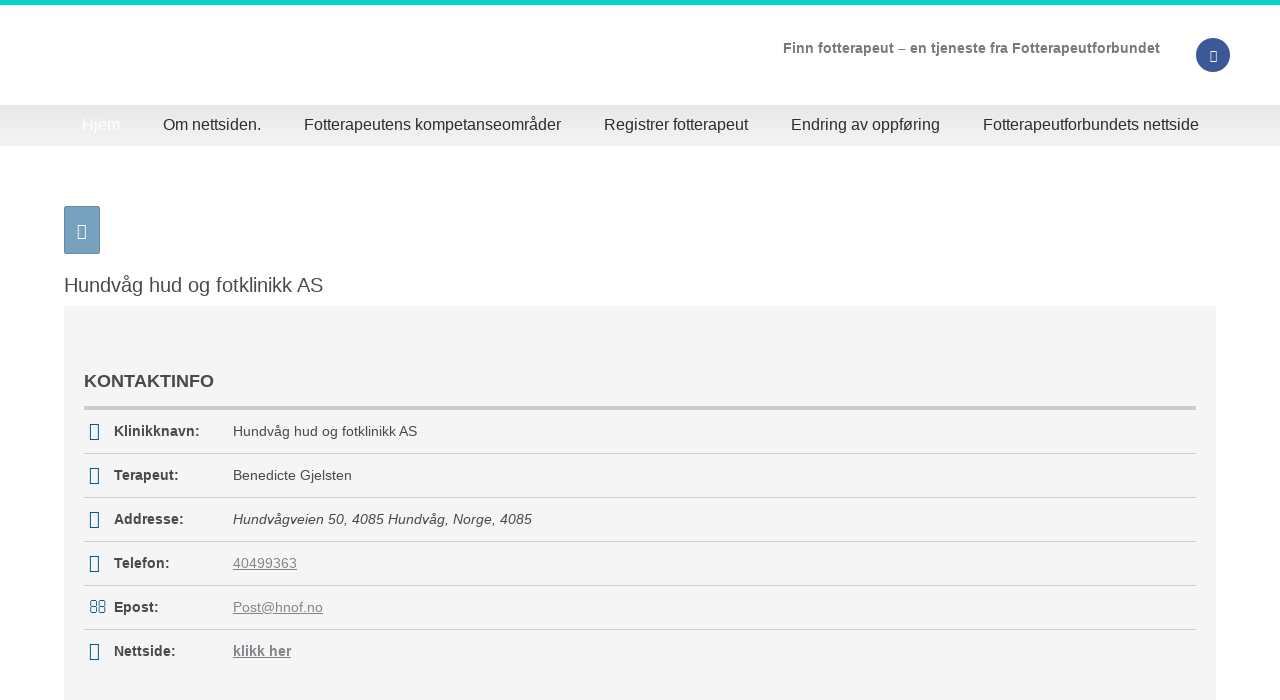

--- FILE ---
content_type: text/css
request_url: https://finnfotterapeut.no/wp-content/themes/oceanwp-child/style.css?ver=6.8.3
body_size: 2
content:
/*
Theme Name: OceanWP Child
Theme URI: https://oceanwp.org/
Description: OceanWP WordPress theme example child theme.
Author: Nick
Author URI: https://oceanwp.org/
Template: oceanwp
Version: 1.0
*/

/* Parent stylesheet should be loaded from functions.php not using @import */

.page-header {
    padding: 15px 0;
}

#site-header.medium-header #site-logo {
    float: left;
}

.home .w2dc-page-header {
    display: none !important;
}

.home .w2dc-listing {
    background: #f5f5f5;
    border: none !important;
    padding: 20px;
}

.w2dc-listing-single .w2dc-directory-frontpanel {
  float: unset;
}


.wcsearch-single-slider-string::after {
    content: 'Du kan endre radius ved å dra kontrollen nedenfor';
    display: block;
    margin-top: 10px;
    font-size: 14px;
}

--- FILE ---
content_type: application/x-javascript
request_url: https://finnfotterapeut.no/wp-content/plugins/w2dc/resources/js/i18n/datepicker-nb.js?ver=6.8.3
body_size: 159
content:
/* Norwegian Bokmål initialisation for the jQuery UI date picker plugin. */
/* Written by Bjørn Johansen (post@bjornjohansen.no). */
"use strict";(function( factory ) {
	if ( typeof define === "function" && define.amd ) {

		// AMD. Register as an anonymous module.
		define([ "../datepicker" ], factory );
	} else {

		// Browser globals
		factory( jQuery.datepicker );
	}
}(function( datepicker ) {

datepicker.regional['nb'] = {
	closeText: 'Lukk',
	prevText: '&#xAB;Forrige',
	nextText: 'Neste&#xBB;',
	currentText: 'I dag',
	monthNames: ['januar','februar','mars','april','mai','juni','juli','august','september','oktober','november','desember'],
	monthNamesShort: ['jan','feb','mar','apr','mai','jun','jul','aug','sep','okt','nov','des'],
	dayNamesShort: ['søn','man','tir','ons','tor','fre','lør'],
	dayNames: ['søndag','mandag','tirsdag','onsdag','torsdag','fredag','lørdag'],
	dayNamesMin: ['sø','ma','ti','on','to','fr','lø'],
	weekHeader: 'Uke',
	dateFormat: 'dd.mm.yy',
	firstDay: 1,
	isRTL: false,
	showMonthAfterYear: false,
	yearSuffix: ''
};
datepicker.setDefaults(datepicker.regional['nb']);

return datepicker.regional['nb'];

}));
